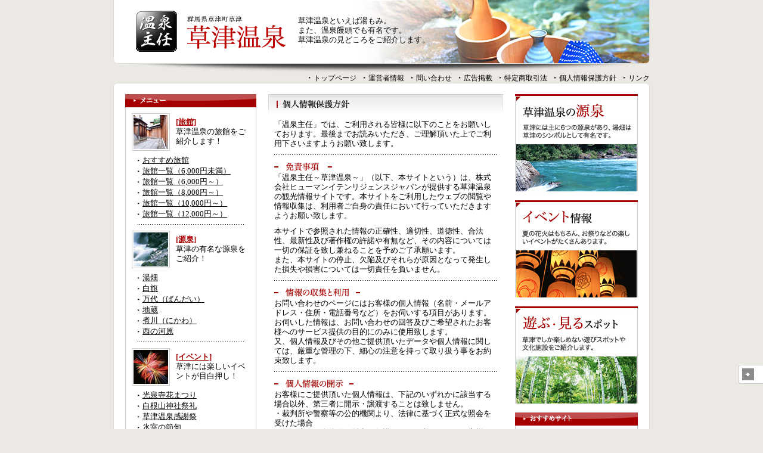

--- FILE ---
content_type: text/html
request_url: http://www.kusatsu.hot-springs.biz/privacy.html
body_size: 11603
content:
<!DOCTYPE html PUBLIC "-//W3C//DTD XHTML 1.0 Transitional//EN" "http://www.w3.org/TR/xhtml1/DTD/xhtml1-transitional.dtd">
<html xmlns="http://www.w3.org/1999/xhtml" lang="ja" xml:lang="ja">
<head>
<meta http-equiv="Content-Type" content="text/html; charset=Shift_JIS" />
<meta http-equiv="content-language" content="ja" />
<meta http-equiv="Content-Script-Type" content="text/javascript" />
<meta http-equiv="Content-Style-Type" content="text/css" />
<meta name="Keywords" content="草津,温泉,旅館,観光,イベント" />
<meta name="Description" content="草津温泉についての情報サイトです。旅館、イベント、観光スポットなど、知っておくだけでもっと楽しめる情報が満載！個人情報保護方針のページです。" />
<meta name="copyright" content="Copyright (C) 株式会社ヒューマンインテリジェンスジャパン All Rights Reserved." />
<meta name="robots" content="index,follow" />
<title>個人情報保護方針　草津温泉の旅館、イベント、観光スポットの情報なら温泉主任！</title>
<link href="css/import.css" rel="stylesheet" type="text/css" media="all" />
<script type="text/javascript" src="js/font.js"></script>
<script type="text/javascript" src="js/smartRollover.js"></script>
<script type="text/javascript" src="js/common.js"></script>
<script type="text/javascript" src="js/links.js"></script>
</head>
<body>
<div id="wrapper">

	<div id="header">
    	<a href="index.html"><img src="image/logo.gif" width="252" height="69" alt="温泉主任　草津温泉" id="logo" /></a>
        <div id="head_txt">
        	<p>草津温泉といえば湯もみ。<br />
            また、温泉饅頭でも有名です。<br />
            草津温泉の見どころをご紹介します。</p>
        </div><!-- head_txt end -->
    </div><!-- header end -->
    
    <div id="g_navi">
    	<ul>
        	<li><a href="index.html">トップページ</a></li>
            <li><a href="about.html">運営者情報</a></li>
            <li><a href="contact.html">問い合わせ</a></li>
            <li><a href="koukoku.html">広告掲載</a></li>
            <li><a href="tokutei.html">特定商取引法</a></li>
            <li><a href="privacy.html">個人情報保護方針</a></li>            
            <li><a href="link.html">リンク</a></li>
        </ul>
    </div><!-- g_navi end -->
    
    <br class="clear" />
    
    <div id="container_head">    
        <div id="container" class="clearFix"> 	
            <div id="left">
            	<img src="image/menu_bar.gif" width="220" height="22" alt="メニュー" class="image_clear" />
                <div id="l_menu">
                	<table cellpadding="0" cellspacing="0">
                    	<tr>
                        	<td><a href="ryokan1.html"><img src="image/menu_image00_off.jpg" width="64" height="63" alt="旅館" /></a></td>
                            <td class="td_margin"><p><a href="ryokan1.html">[旅館]</a><br />
                            草津温泉の旅館をご紹介します！</p></td>
                        </tr>
                    </table>
                    <ul class="l_ul">
                    	<li><a href="ryokan.html">おすすめ旅館</a></li>
                    	<li><a href="ryokan1.html">旅館一覧（6,000円未満）</a></li>
                        <li><a href="ryokan2.html">旅館一覧（6,000円～）</a></li>
                        <li><a href="ryokan3.html">旅館一覧（8,000円～）</a></li>
                        <li><a href="ryokan4.html">旅館一覧（10,000円～）</a></li>
                        <li><a href="ryokan5.html">旅館一覧（12,000円～）</a></li>
                    </ul>
                    
                	<table cellpadding="0" cellspacing="0">
                    	<tr>
                        	<td><a href="gensen.html"><img src="image/menu_image01_off.jpg" width="64" height="63" alt="源泉" /></a></td>
                            <td class="td_margin"><p><a href="gensen.html">[源泉]</a><br />
                            草津の有名な源泉をご紹介！</p></td>
                        </tr>
                    </table>
                    <ul class="l_ul">
                    	<li><a href="gensen01.html">湯畑</a></li>
                        <li><a href="gensen02.html">白旗</a></li>
                        <li><a href="gensen03.html">万代（ばんだい）</a></li>
                        <li><a href="gensen04.html">地蔵</a></li>
                        <li><a href="gensen05.html">煮川（にかわ）</a></li>
                        <li><a href="gensen06.html">西の河原</a></li>
                    </ul>
                    
                    <table cellpadding="0" cellspacing="0">
                    	<tr>
                        	<td><a href="event.html"><img src="image/menu_image02_off.jpg" width="64" height="63" alt="イベント" /></a></td>
                            <td class="td_margin"><p><a href="event.html">[イベント]</a><br />
                            草津には楽しいイベントが目白押し！</p></td>
                        </tr>
                    </table>
                    <ul class="l_ul">
                    	<li><a href="event01.html">光泉寺花まつり</a></li>
                        <li><a href="event02.html">白根山神社祭礼</a></li>
                        <li><a href="event03.html">草津温泉感謝祭</a></li>
                        <li><a href="event04.html">氷室の節句</a></li>
                    </ul>
                    
                    <table cellpadding="0" cellspacing="0">
                    	<tr>
                        	<td><a href="play.html"><img src="image/menu_image03_off.jpg" width="64" height="63" alt="遊ぶ・見る" /></a></td>
                            <td class="td_margin"><p><a href="play.html">[遊ぶ・見る]</a><br />
                            草津の遊んで楽しい、見て楽しいスポット！</p></td>
                        </tr>
                    </table>
                    <ul class="l_ul_bottom">
                    	<li><a href="play01.html">湯もみ体験</a></li>
                        <li><a href="play02.html">草津熱帯園</a></li>
                        <li><a href="play03.html">白根山湯釜</a></li>
                        <li><a href="play04.html">片岡鶴太郎美術館</a></li>
                        <li><a href="play05.html">西の河原公園</a></li>
                    </ul>
                </div><!-- l_menu end -->
            </div><!-- left end -->
            
            <div id="right">
            	<div id="right_left">
                	<img src="image/privacy_bar01.gif" width="394" height="33" alt="個人情報保護方針" />
                    <div class="content">
                    	<p>「温泉主任」では、ご利用される皆様に以下のことをお願いしております。最後までお読みいただき、ご理解頂いた上でご利用下さいますようお願い致します。</p>
                    </div><!-- content end -->
                    
                    <div class="top_info">
                    	<img src="image/privacy_txt01.gif" width="97" height="21" alt="免責事項" />
                        <p>「温泉主任～草津温泉～」（以下、本サイトという）は、株式会社ヒューマンイテンリジェンスジャパンが提供する草津温泉の観光情報サイトです。本サイトをご利用したウェブの閲覧や情報収集は、利用者ご自身の責任において行っていただきますようお願い致します。</p>
                        <p>本サイトで参照された情報の正確性、適切性、道徳性、合法性、最新性及び著作権の許諾や有無など、その内容については一切の保証を致し兼ねることを予めご了承願います。<br />
                        また、本サイトの停止、欠陥及びそれらが原因となって発生した損失や損害については一切責任を負いません。</p>
                    </div><!-- top_info end -->
                    
                    <div class="top_info">
                    	<img src="image/privacy_txt02.gif" width="144" height="21" alt="情報の収集と利用" />
                        <p>お問い合わせのページにはお客様の個人情報（名前・メールアドレス・住所・電話番号など）をお伺いする項目があります。お伺いした情報は、お問い合わせの回答及びご希望されたお客様へのサービス提供の目的にのみに使用致します。<br />
                        又、個人情報及びその他ご提供頂いたデータや個人情報に関しては、厳重な管理の下、細心の注意を持って取り扱う事をお約束致します。</p>
                    </div><!-- top_info end -->
                    
                    <div class="top_info">
                        <img src="image/privacy_txt03.gif" width="133" height="21" alt="個人情報の開示" />
                        <p>お客様にご提供頂いた個人情報は、下記のいずれかに該当する場合以外、第三者に開示・譲渡することは致しません。<br />
                        ・裁判所や警察等の公的機関より、法律に基づく正式な照会を受けた場合<br />
                        ・人の生命、身体又は財産の保護のために必要がありお客様の同意を得ることが困難な場合</p>
                    </div><!-- top_info end -->
                    
                    <div class="top_info">
                        <img src="image/privacy_txt04.gif" width="94" height="21" alt="適用範囲" />
                        <p>以上の内容については本サイトを通じてご提供頂くお客さまの個人情報(お名前・メールアドレス・住所・電話番号など)に適用されます。<br />
                        また、日本国内において適用されます。</p>
                    </div><!-- top_info end -->
                    
                    <div class="top_info">    
                        <p>[当サイトに関するお問い合わせ]<br />
                        株式会社ヒューマンインテリジェンスジャパン<br />
                        〒550-0002　大阪府大阪市西区江戸堀1-23-35<br />
                        TEL：06-4256-7723　FAX：06-4256-7776</p>
                    </div><!-- top_info end -->
                </div><!-- right_left end -->
                
                <div id="right_right">
                	<div id="top_banner">
                        <a href="gensen.html"><img src="image/top_banner04_off.jpg" width="206" height="163" alt="草津温泉の源泉" /></a>
                        <a href="event.html"><img src="image/top_banner05_off.jpg" width="206" height="163" alt="イベント情報" /></a>
                        <a href="play.html"><img src="image/top_banner03_off.jpg" width="206" height="163" alt="遊ぶ・見る情報" /></a>
                	</div><!-- top_banner end -->
                    
                    <img src="image/osusume_bar.gif" width="206" height="22" alt="おすすめサイト" class="image_clear" />
                    <div id="osusume">
                    	<script language="JavaScript">putHtml_2()</script>
                    </div><!-- new end -->
                </div><!-- right_right end -->
                
                <br class="clear" />
                
            </div><!-- right end -->  
        </div><!-- container end -->
    </div><!-- container_head end -->
    
	<div id="footer">
    	<p id="foot_link"><a href="index.html">トップページ</a>　|　<a href="about.html">運営者情報</a>　|　<a href="contact.html">問い合わせ</a>　|　<a href="koukoku.html">広告掲載</a>　|　<a href="privacy.html">個人情報保護方針</a>　|　<a href="link.html">リンク</a></p>
    	<address>Copyright &copy; 株式会社ヒューマンインテリジェンスジャパン All Right Reserved.</address>
    </div><!-- footer end -->

</div><!-- wrapper end -->
<div><a href="/" onclick="backToTop(); return false" onkeypress="" title="ページのトップへ" id="goTop" name="goTop"><span>ページのトップへ</span></a></div>

<script type="text/javascript">
var gaJsHost = (("https:" == document.location.protocol) ? "https://ssl." : "http://www.");
document.write(unescape("%3Cscript src='" + gaJsHost + "google-analytics.com/ga.js' type='text/javascript'%3E%3C/script%3E"));
</script>
<script type="text/javascript">
try {
var pageTracker = _gat._getTracker("UA-9968467-2");
pageTracker._trackPageview();
} catch(err) {}</script>
</body>
</html>


--- FILE ---
content_type: text/css
request_url: http://www.kusatsu.hot-springs.biz/css/common.css
body_size: 4142
content:
@charset "shift_jis";

/* default ================================================================ */
*{
	margin:0;
	padding:0;
}

img{
	border:none;
}

* html #navi img{
	vertical-align:bottom;
}

ul,dl,ol{
	list-style-type:none;
}

hr{
	height: 1px ;
	color: #cccccc ;
	background-color: #cccccc ;
	border: 0 ;
}  

.clear{
	clear:both;
	height:0;
	border:0;
	line-height:0;
	visibility:hidden;
}

.clearFix:after{
	content:".";
	display:block;
	height:0;
	clear:both;
	visibility:hidden;
}

.clearFix{display:inline-block;}
/* Hides from IE-mac \*/
* html .clearFix{height:1%;}
.clearFix{display:block;}
/* End hide from IE-mac */

.image_clear{
	vertical-align:bottom;
}

html{
	font-size:100%;
}

body{
	font-size:84%;
	line-height:125%;
	color:#000000;
	text-align:center;
	background:#ece9e4;
}

/* link ================================================================ */

a{
	color:#000000;
}

a:hover{
	color:#a50000;
	text-decoration:none;
}

/* div ================================================================ */

#wrapper{
	text-align:left;
	margin:auto;
	width:900px;
}

#header{
	position:relative;
	background:url(../image/header.jpg) no-repeat left top;
	width:900px;
	height:123px;
}

#g_navi{
	float:right;
}

#container_head{
	width:900px;
	background:url(../image/container_head.gif) no-repeat left top;
	padding:6px 0 0 0;
}

#container{
	width:860px;
	background:url(../image/container.gif) repeat-y left top;
	padding:13px 20px 15px 20px;
}

#left{
	width:220px;
	float:left;
}

#right{
	width:620px;
	float:right;
}

#footer{
	padding:5px 0 5px 0;
	border-top:solid 1px #cccccc;
	background:url(../image/container.gif) repeat-y left top;
	text-align:center;
}

/* goTop ================================================================ */

#goTop {
	float: right;
	position: fixed;
	width: 45px;
	height: 40px;
	bottom: 10%;
	right: 0;
	background: transparent url(../image/gotop.gif) top left no-repeat;
}

#goTop span {
	display: none;
}

* html #goTop{
	display:none;
}

/* h1～h6 ================================================================ */



/* span ================================================================ */

.b{
	font-weight:bold;
}

.red{
	color:#FF0000;
}

.winered{
	color:#a50000;
}

.winered_b{
	color:#a50000;
	font-weight:bold;
}

.small{
	font-size:80%;
}

.s_small{
	font-size:70%;
	line-height:1.2em;
}

.s_red{
	font-size:80%;
	color:#FF0000;
}

/* header ================================================================ */

#logo{
	position:absolute;
	left:38px;
	top:18px;
}

#head_txt{
	position:absolute;
	left:310px;
	top:27px;
}

/* g_navi ================================================================ */

#g_navi ul li{
	float:left;
	padding:0 0 0 8px;
	margin:0 0 0 12px;
	background:url(../image/arrow01.gif) no-repeat left 5px;
	font-size:90%;
}

#g_navi ul li a{
	color:#000000;
	text-decoration:none;
}

#g_navi ul li a:hover{
	color:#a50000;
	text-decoration:underline;
}


/* left ===================================================================== */

#l_menu{
	width:198px;
	padding:10px 10px 10px 10px;
	border-left:solid 1px #cccccc;
	border-right:solid 1px #cccccc;
	border-bottom:solid 1px #cccccc;
}

.td_margin{
	padding:0 0 0 10px;
}

.td_margin a{
	font-weight:bold;
	color:#a50000;
	text-decoration:underline;
}

.td_margin a:hover{
	font-weight:bold;
	color:#000000;
	text-decoration:none;
}

.l_ul{
	margin:8px 10px 10px 10px;
	padding:0 0 10px 0;
	background:url(../image/dotted_yoko.gif) repeat-x left bottom;
}

.l_ul li{
	padding:0 0 0 8px;
	margin:2px 0 0 0;
	background:url(../image/arrow02.gif) no-repeat left center;
}

.l_ul_bottom{
	margin:8px 10px 0 10px;
}

.l_ul_bottom li{
	padding:0 0 0 8px;
	margin:2px 0 0 0;
	background:url(../image/arrow02.gif) no-repeat left center;
}

/* right ================================================================ */

.content{
	padding:10px 10px 0 10px;
}

.content p{
	padding:0 0 10px 0;
}

/* footer ================================================================ */

#foot_link a{
	font-size:80%;
}

#foot_link a:hover{
	color:#a50000;
	text-decoration:none;
}

address{
	font-style:normal;
}

--- FILE ---
content_type: text/css
request_url: http://www.kusatsu.hot-springs.biz/css/page.css
body_size: 9831
content:
@charset "shift_jis";

/* contents common ================================================================ */

.banner{
	margin:0 0 15px 0;
}

.line{
	padding:10px 0 0 0;
	background:url(../image/dotted_yoko.gif) repeat-x left top;
}

#osusume{
	width:190px;
	padding:7px 7px 3px 7px;
	border-left:solid 1px #cccccc;
	border-right:solid 1px #cccccc;
	border-bottom:solid 1px #cccccc;
}

#osusume img{
	vertical-align:bottom;
	padding:0 0 4px 0;
}

.txt{
	margin:0 0 5px 0;
}

.txt1{
	margin:0 0 2px 0;
}

.ad{
	margin:0 0 10px 0;
}

/* index.html ================================================================ */

#top_banner img{
	float:left;
	margin:0 0 15px 0;
}

#right_left{
	float:left;
	width:394px;
}

#right_right{
	float:right;
	width:206px;
}

#new{
	width:202px;
	padding:1px;
	margin:0 0 15px 0;
	border-left:solid 1px #cccccc;
	border-right:solid 1px #cccccc;
	border-bottom:solid 1px #cccccc;
}

.top_info{
	margin:0 10px 0 10px;
	padding:10px 0 0 0;
	background:url(../image/dotted_yoko.gif) repeat-x left top;
}

.top_info p{
	padding:0 0 10px 0;
}

.top_info2{
	margin:0 0 0 0;
	padding:18px 0 0 0;
	background:url(../image/dotted_yoko.gif) repeat-x left top;
}


/* about.html ================================================================ */

.about_table{
	margin:0 0 10px 0;
	width:100%;
	background:#ffffff;
}

.about_table th{
	padding:7px 0 7px 0;
	font-weight:normal;
	width:27%px;
	text-align:center;
	border-bottom:solid 1px #dddddd;
}

.about_table td{
	padding:7px 0 7px 0;
	width:73%;
	border-bottom:solid 1px #dddddd;
}

.about_table .top{
	padding:0 0 7px 0;
}

.about_table .bottom{
	border:none;
	padding:7px 0 7px 0;
}

#gmap{
	border:solid 1px #CCCCCC;
	padding:5px;
	width:362px;
}

/* contact.html ================================================================ */

textarea{
	overflow:auto;
	font-size:90%;
}

.validation-advice {
	font-size:80%;
	color:#FF0000;
	font-weight:bold;
}

.about_table .top2{
	padding:7px 0 7px 0;
}

/* link.html ================================================================ */

.link{
	margin:0 0 10px 0;
}

.link li{
	padding:0 0 0 8px;
	margin:2px 0 0 0;
	background:url(../image/arrow02.gif) no-repeat left center;
}

/* sotoyu.html ================================================================ */

.sotoyu_table{
	width:100%;
	margin:10px 0 15px 0;
}

.sotoyu_table th{
	font-weight:normal;
	padding:0 10px 0 0;
}

.sotoyu_table img{
	margin:0 0 5px 0;
}

.sotoyu_table a{
	color:#a50000;
}

.sotoyu_table a:hover{
	color:#000000;
	text-decoration:none;
}

.bungaku_table{
	border:solid 1px #cccccc;
	width:100%;
}

.bungaku_table td{
	padding:2px 12px;
}

.title{
	background:url(../image/title_bg.gif);
	width:572px;
	height:21px;
	display:block;
	padding:3px 0 0 28px;
	margin:0 0 10px 0;
	font-weight:bold;
}

/* event.html ================================================================ */

.event_table_s th{
	width:25%;
	vertical-align:top;
}

/* play.html ================================================================ */

.play_table_s th{
	width:45%;
	vertical-align:top;
}

/* sotoyu01.html ================================================================ */

.detail_table{
	width:100%;
	margin:0 0 15px 0;
}

.detail_table_right{
	width:300px;
}

.detail_table_right th{
	background:#e6e6e6;
	padding:1px 2px 1px 8px;
	border:solid 1px #dddddd;
}

.detail_table_right td{
	padding:2px 0 7px 20px;
}

.detail_table_right .bottom{
	padding:2px 0 0 20px;
}

.sotoyu_bottom_link{
	border:double 3px #cccccc;
	padding:5px 10px 5px 10px;
	margin:20px 0 0 0;
	text-align:center;
}

/* event04.html ================================================================ */

.event04{
	margin:0 10px 0 10px;
	padding:0 0 0 0;
	background:url(../image/dotted_yoko.gif) repeat-x left top;
}

.event04 p{
	padding:0 0 10px 0;
}

/* play06.html ================================================================ */

.ryokin_table {
	width:100%;
	padding: 0px;
	margin: 0;
	border-right:solid 1px #cccccc;
	border-bottom:solid 1px #cccccc;
}
.ryokin_table td {
	margin: 0px;
	padding: 3px 10px;
	border-top:solid 1px #cccccc;
	border-left:solid 1px #cccccc;
	text-align: center;
}

/* ryokan.html ================================================================ */

.osusumeryokan_table{
	margin:0 0 0 0;
	width:100%;
}

.osusumeryokan_table th{
	padding:5px 10px 5px 10px;
	background:#d6d3b6;
}

.osusumeryokan_table td{
	padding:5px 10px 5px 10px;
}

.osusumeryokan_table .photo{
	padding:5px 0 5px 0;
	width:184px;
}

.osusumeryokan_table_in{
	margin:0 0 0 0;
	width:100%;
}

.osusumeryokan_table_in .name{
	font-size:110%;
	font-weight:bold;
	padding:0 0 0 0;
	background:#ffffff;
}

.osusumeryokan_table_in .comment{
	padding:2px 0 2px 0;
	background:url(../image/dotted_yoko.gif) repeat-x left bottom;
}

.osusumeryokan_table_in th{
	padding:0 0 0 0;
	background:#ffffff;
}

.osusumeryokan_table_in td{
	padding:2px 0 0 0;
}

/* ryokan1.html ================================================================ */

.ryokan_table{
	margin:0 0 0 0;
	width:100%;
	border-left:solid 1px #cccccc;
	border-top:solid 1px #cccccc;
}

.ryokan_table th{
	font-weight:normal;
	padding:5px 10px 5px 10px;
	border-right:solid 1px #cccccc;
	border-bottom:solid 1px #cccccc;
	background:#eeeeee;
}

.ryokan_table td{
	padding:5px 10px 5px 10px;
	border-right:solid 1px #cccccc;
	border-bottom:solid 1px #cccccc;
}

/* koukoku.html ================================================================ */

.koukoku_table{
	margin:15px 0 10px 0;
	width:100%;
	border-left:solid 1px #cccccc;
	border-top:solid 1px #cccccc;
}

.koukoku_table th{
	font-weight:normal;
	padding:5px 10px 5px 10px;
	border-right:solid 1px #cccccc;
	border-bottom:solid 1px #cccccc;
	background:#eeeeee;
	text-align:center;
}

.koukoku_table td{
	padding:5px 10px 5px 10px;
	border-right:solid 1px #cccccc;
	border-bottom:solid 1px #cccccc;
	text-align:center;
}

/* detail ================================================================ */

.osusumeryokan_table_in .name2{
	font-size:110%;
	font-weight:bold;
	padding:0 0 0 0;
	background:#ffffff;
	color:#a50000;
}

.osusumeryokan_table_in .name3{
	font-weight:bold;
	padding:15px 0 2px 0;
	margin:0 0 2px 0;
	background:#ffffff url(../image/dotted_yoko.gif) repeat-x left bottom;
}

#DetailNav{
	width:600px;
	height:28px;
	background:url(../image/detail_navi_bg.gif) repeat-x;
	margin:15px 0 10px 0;
	text-align:left;
}

#DetailNav ul{
	list-style-type:none;
	margin-left:33px;
}

#Nav01{
	float:left;
	width:110px;
	height:28px;
	background:#ffffff url(../image/detail_navi01_on.gif) no-repeat;
	text-align:center;
	font-weight:bold;
	line-height:28px;
	
}

#Nav01 a{
	display:block;
	background:url(../image/detail_navi01.gif) no-repeat;
}

#Nav01 a:hover{
	background:url(../image/detail_navi01_over.gif) no-repeat;
}

#Nav02{
	float:left;
	width:110px;
	height:28px;
	background:#ffffff url(../image/detail_navi02_on.gif) no-repeat;
	text-align:center;
	font-weight:bold;
	line-height:28px;
	margin-left:6px;
}

#Nav02 a{
	display:block;
	background:url(../image/detail_navi02.gif) no-repeat;
}

#Nav02 a:hover{
	background: url(../image/detail_navi02_over.gif) no-repeat;
}

#Nav03{
	float:left;
	width:110px;
	height:28px;
	background:#ffffff url(../image/detail_navi03_on.gif) no-repeat;
	margin-left:6px;
	text-align:center;
	font-weight:bold;
	line-height:28px;
	clear:right;
}

#Nav03 a{
	display:block;
	background:url(../image/detail_navi03.gif) no-repeat;
}

#Nav03 a:hover{
	background:url(../image/detail_navi03_over.gif) no-repeat;
}

.detail_title_top{
	background:url(../image/detail_title_bg.gif);
	width:572px;
	height:21px;
	display:block;
	padding:3px 0 0 28px;
	margin:0 0 1px 0;
	font-weight:bold;
}

.detail_title{
	background:url(../image/detail_title_bg.gif);
	width:572px;
	height:21px;
	display:block;
	padding:3px 0 0 28px;
	margin:0 0 10px 0;
	font-weight:bold;
}

/* base ================================================================ */

.huro{
	margin:0 0 10px 0;
	background:#cccccc;
	width:100%;
}

.huro th{
	font-weight:normal;
	background:#ECE9E4;
	padding:2px 10px 2px 10px;
	text-align:center;
}

.huro td{
	background:#ffffff;
	padding:2px 10px 2px 10px;
	text-align:center;
}

.amenity{
	margin:0 0 10px 0;
	background:#cccccc;
	width:100%;
}

.amenity th{
	font-weight:normal;
	background:#ECE9E4;
	padding:2px 10px 2px 10px;
	text-align:center;
}

.amenity td{
	background:#ffffff;
	padding:2px 10px 2px 10px;
}

/* map ================================================================ */

.map{
	margin:0 0 10px 0;
}

.map th{
	font-weight:bold;
	background:#ECE9E4;
	padding:5px 10px 5px 10px;

	width:100px;
}

.map td{
	background:#ffffff;
	padding:5px 10px 5px 10px;
}

.map td img{
	vertical-align:middle;
}

.gmap{
	border:solid 1px #cccccc;
	padding:4px;
}

.gmap_txt{
	font-size:80%;
}

/* photo ================================================================ */

.photo_txt{
	height:30px;
	vertical-align:top;
}

/* pr ================================================================ */

#pr{
	width:394px;
	margin-top:3px;
	margin-bottom:10px;
}

#pr img{
	margin-right:2px;
}

#pr img.top{
	margin-top:2px;
}

#pr img.right{
	margin-right:0px;
}

#banner_top{
	position:absolute;
	left:545px;
	top:19px;
}

--- FILE ---
content_type: application/javascript
request_url: http://www.kusatsu.hot-springs.biz/js/links.js
body_size: 2793
content:
// JavaScript Document


// index.html -------------------------------------------------------------------------------//
// フラッシュプレイヤーダウンロード
function putHtml_1(){
	document.write('<a href="http://www.adobe.com/jp/products/acrobat/readstep2.html"><img src="image/flash.gif" width="88" height="31" alt="Get Flash Player" /></a>');
}

// おすすめサイト
function putHtml_2(){
	document.write('<a href="http://www.seo-foa.com/" target="_blank" rel="nofollow"><img src="image/banner_foa_off.jpg" width="190" height="59" alt="SEOサービスFOA" /></a><a href="http://www.human-intelligence.biz/" target="_blank" rel="nofollow"><img src="image/banner_human_off.jpg" width="190" height="59" alt="SEOホームページ作成" /></a><a href="http://www.rcms.biz" target="_blank"><img src="image/banner_cms_off.gif" width="190" height="59" alt="ホームページ更新、CRM" /></a>');
}

// 地図フラッシュ
function putHtml_3(){
	document.write('<embed src="swf/map.swf" type="application/x-shockwave-flash" pluginspage="http://www.adobe.com/go/getflashplayer_jp" width="172" height="195" align="right" style="margin:0 0 10px 10px;" />');
}

// 新着情報
function putHtml_4(){
	document.write('<iframe src="http://www.rcms.biz/user/kusatsu/info.php" frameborder="0" width="202" height="200" scrolling="yes"></iframe>');
}


// event.html -------------------------------------------------------------------------------//
function putHtml_5(){
	document.write('<a href="http://kobe-mari.maxs.jp/" target="_blank">神戸観光壁紙写真集</a>');
}

// sample.html -------------------------------------------------------------------------------//
function putHtml_6(){
	document.write('<iframe src="http://www.rcms.biz/user/kusatsu/close.php" frameborder="0" width="600" height="150" scrolling="no" style="margin:0 0 28px 0;"></iframe>');
}

// pr ---------------------------------------------------------------------------------------//

function putHtml_8(){
	document.write('<a href="http://www.kinosaki.hot-springs.biz"><img src="image/kinosaki_off.jpg" width="130" height="50" alt="城崎 温泉主任" /></a><a href="http://www.arima.hot-springs.biz"><img src="image/arima_off.jpg" width="130" height="50" alt="有馬 温泉主任" /></a><a href="http://www.resort-debaito.com/"><img src="image/debaito_off.jpg" width="130" height="50" alt="デバイト.com" class="right" /></a>');
}

function putHtml_9(){
	document.write('<a href="http://www.9nine.biz/shop/"><img src="image/9nineshop_off.jpg" width="130" height="50" alt="9nine ショップサイト" class="top" /></a>');
}

function putHtml_10(){
	document.write('<a href="http://www.9nine.biz/"><img src="image/9ninelong_off.jpg" width="330" height="60" alt="9nine オフィシャルサイト" style="border:#ffffff solid 2px;" /></a>');
}
